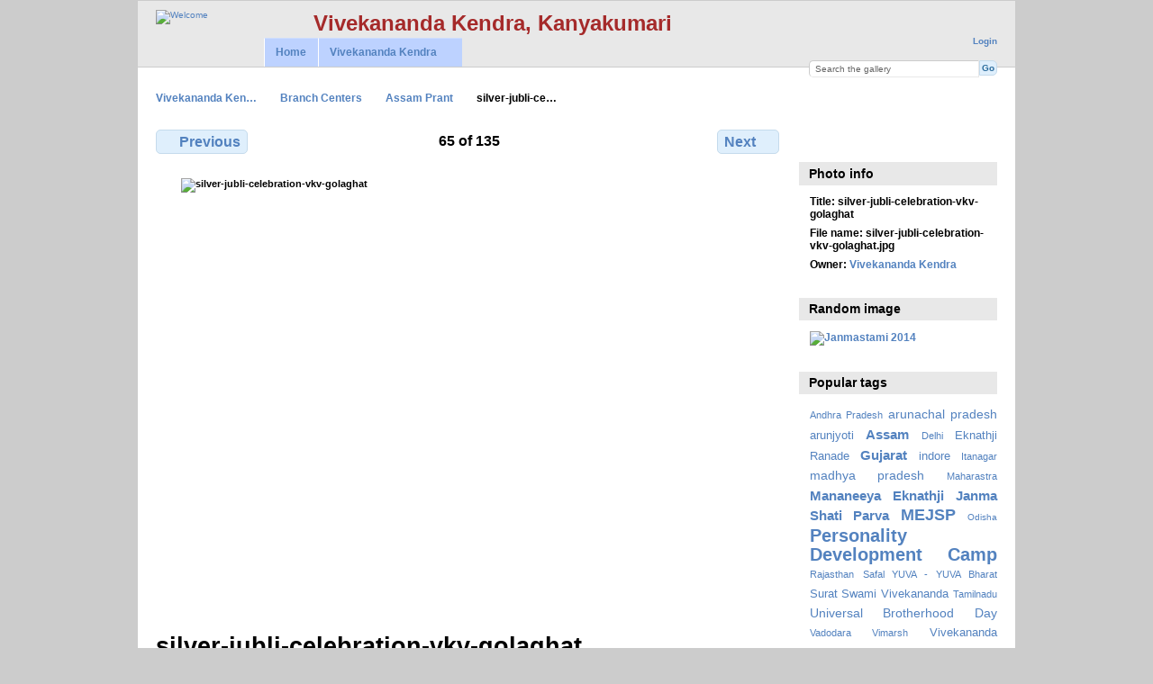

--- FILE ---
content_type: text/html; charset=UTF-8
request_url: http://gallery.vivekanandakendra.org/index.php/Branch-Centers/Assam-Prant/silver-jubli-celebration-vkv-golaghat
body_size: 4411
content:
<!DOCTYPE html PUBLIC "-//W3C//DTD XHTML 1.0 Transitional//EN"
          "http://www.w3.org/TR/xhtml1/DTD/xhtml1-transitional.dtd">
<html xmlns="http://www.w3.org/1999/xhtml"  xml:lang="en" lang="en">
  <head>
    <meta http-equiv="content-type" content="text/html; charset=UTF-8" />
        <title>
                        silver-jubli-celebration-vkv-golaghat                  </title>
    <link rel="shortcut icon"
          href="/lib/images/aum.ico"
          type="image/x-icon" />
    <link rel="apple-touch-icon-precomposed"
          href="/lib/images/apple-touch-icon.png" />
    
                            <script type="4de7dda67b7f05977196072e-text/javascript">
    var MSG_CANCEL = "Cancel";
    </script>
                
                    
    <link rel="alternate" type="application/rss+xml" href="/index.php/rss/feed/gallery/album/835" />




                                <!--[if lte IE 8]>
    <link rel="stylesheet" type="text/css" href="/themes/wind/css/fix-ie.css"
          media="screen,print,projection" />
    <![endif]-->

    <!-- LOOKING FOR YOUR CSS? It's all been combined into the link below -->
    <link rel="stylesheet" type="text/css" href="/index.php/combined/css/97539a93080038ba383b7308d29b05d1" media="screen,print,projection" />

    <!-- LOOKING FOR YOUR JAVASCRIPT? It's all been combined into the link below -->
    <script type="4de7dda67b7f05977196072e-text/javascript" src="/index.php/combined/javascript/cd27cb615fcdbbe7e73c4607b77e79b7"></script>
  </head>

  <body >
        <div id="doc4" class="yui-t5 g-view">
            <div id="g-header" class="ui-helper-clearfix">
        <div id="g-banner">
                    <a href="http://www.vivekanandakendra.org" target="_blank"><img src="http://gallery.vivekanandakendra.org/lib/images/logo.png" alt="Welcome" align="top"></a>                                       <b><font size="5" color="brown">Vivekananda Kendra, Kanyakumari</font>                    <ul id='g-login-menu' class="g-inline ui-helper-clear-fix">
    <li>
  <a id='g-login-link'     class="g-dialog-link "
     href="/index.php/login/ajax"
     title="Login">
    Login  </a>
</li>
  </ul>

          <form action="/index.php/search" id="g-quick-search-form" class="g-short-form">
  <ul>
    <li>
      <label for="g-search">Search the gallery</label>
      <input type="text" name="q" id="g-search" class="text" />
    </li>
    <li>
      <input type="submit" value="Go" class="submit" />
    </li>
  </ul>
</form>

          <!-- hide the menu until after the page has loaded, to minimize menu flicker -->
          <div id="g-site-menu" style="visibility: hidden">
            <ul  class="g-menu">
    <li>
  <a      class="g-menu-link "
     href="/index.php/"
     title="Home">
    Home  </a>
</li>
    
<li title="Vivekananda Kendra">
  <a href="#">
    Vivekananda Kendra  </a>
  <ul>
        <li>
  <a      class="g-menu-link "
     href="http://www.vivekanandakendra.org"
     title="website">
    website  </a>
</li>
        <li>
  <a      class="g-menu-link "
     href="http://eshop.vivekanandakendra.org"
     title="eShop">
    eShop  </a>
</li>
      </ul>
</li>

      </ul>

          </div>
          <script type="4de7dda67b7f05977196072e-text/javascript"> $(document).ready(function() { $("#g-site-menu").css("visibility", "visible"); }) </script>

                  </div>

                <ul class="g-breadcrumbs">
                              <li class="g-first">
                        <a href="/index.php/">
                            Vivekananda Ken…            </a>
          </li>
                              <li>
                        <a href="/index.php/Branch-Centers">
                            Branch Centers            </a>
          </li>
                              <li>
                        <a href="/index.php/Branch-Centers/Assam-Prant?show=2826">
                            Assam Prant            </a>
          </li>
                              <li class="g-active">
            silver-jubli-ce…          </li>
        </ul>
              </div>
      <div id="bd">
        <div id="yui-main">
          <div class="yui-b">
            <div id="g-content" class="yui-g">
                            

<div id="g-item">
  
  
<ul class="g-paginator ui-helper-clearfix">
  <li class="g-first">
  
      <a href="/index.php/Branch-Centers/Assam-Prant/book-sales-vk-golaghat" class="g-button ui-icon-left ui-state-default ui-corner-all">
      <span class="ui-icon ui-icon-seek-prev"></span>Previous</a>
    </li>

  <li class="g-info">
                  65 of 135            </li>

  <li class="g-text-right">
      <a href="/index.php/Branch-Centers/Assam-Prant/19thnovVK-NRL" class="g-button ui-icon-right ui-state-default ui-corner-all">
      <span class="ui-icon ui-icon-seek-next"></span>Next</a>
  
    </li>
</ul>

  <div id="g-photo">
              <img id="g-item-id-2826" class="g-resize" src="/var/resizes/Branch-Centers/Assam-Prant/silver-jubli-celebration-vkv-golaghat.jpg?m=1417089850" alt="silver-jubli-celebration-vkv-golaghat" width="640" height="480"/>            </div>

  <div id="g-info">
    <h1>silver-jubli-celebration-vkv-golaghat</h1>
    <div></div>
  </div>

  <a name="comments"></a>
<div id="g-comments" class="g-block">
  <h2>Comments</h2>
  <div class="g-block-content">
    
<div id="g-comment-detail">
    <p class="g-no-comments">
        No comments yet.       </p>
  <ul>
    <li class="g-no-comments">&nbsp;</li>
  </ul>
  
    <a name="comment-form" id="g-comment-form-anchor"></a>
</div>
  </div>
</div>
</div>
            </div>
          </div>
        </div>
        <div id="g-sidebar" class="yui-b">
                    <div id="g-view-menu" class="g-buttonset ui-helper-clearfix">
      <ul  class="g-menu">
    <li>
  <a id='g-comments-link'     class="g-menu-link "
     href="#comments"
     title="View comments on this item">
    View comments on this item  </a>
</li>
    <li>
  <a id='g-slideshow-link'     class="g-menu-link "
     href="javascript:cooliris.embed.show({maxScale:0,feed:'/index.php/rss/feed/gallery/album/835'})"
     title="View slideshow">
    View slideshow  </a>
</li>
  </ul>

  </div>

<div id="g-metadata" class="g-block">
  <h2>Photo info</h2>
  <div class="g-block-content">
    <ul class="g-metadata">
    <li>
    <strong class="caption">Title:</strong> silver-jubli-celebration-vkv-golaghat  </li>
    <li>
    <strong class="caption">File name:</strong> silver-jubli-celebration-vkv-golaghat.jpg  </li>
    <li>
    <strong class="caption">Owner:</strong> <a href="http://gallery.vivekanandakendra.org">Vivekananda Kendra</a>  </li>
  </ul>
  </div>
</div>
<div id="g-image-block" class="g-block">
  <h2>Random image</h2>
  <div class="g-block-content">
    <div class="g-image-block">
  <a href="/index.php/Branch-Centers/Rajasthan-Prant/Jaipur-Branch/Janmastami-jaipur4">
   <img class="g-thumbnail" src="/var/thumbs/Branch-Centers/Rajasthan-Prant/Jaipur-Branch/Janmastami-jaipur4.jpg?m=1409237305" alt="Janmastami 2014" width="200" height="112"/>  </a>
</div>
  </div>
</div>
<div id="g-tag" class="g-block">
  <h2>Popular tags</h2>
  <div class="g-block-content">
    <script type="4de7dda67b7f05977196072e-text/javascript">
  $("#g-add-tag-form").ready(function() {
    var url = $("#g-tag-cloud-autocomplete-url").attr("href");
    $("#g-add-tag-form input:text").autocomplete(
      url, {
        max: 30,
        multiple: true,
        multipleSeparator: ',',
        cacheLength: 1,
        selectFirst: false
      }
    );
    $("#g-add-tag-form").ajaxForm({
      dataType: "json",
      success: function(data) {
        if (data.result == "success") {
          $("#g-tag-cloud").html(data.cloud);
        }
        $("#g-add-tag-form").resetForm();
      }
    });
  });
</script>
<div id="g-tag-cloud">
   <a id="g-tag-cloud-autocomplete-url" style="display: none"
      href="/index.php/tags/autocomplete"></a>
  <ul>
    <li class="size1">
    <span>18 photos are tagged with </span>
    <a href="/index.php/tag/123/Andhra+Pradesh">Andhra Pradesh</a>
  </li>
    <li class="size3">
    <span>60 photos are tagged with </span>
    <a href="/index.php/tag/19/arunachal+pradesh">arunachal pradesh</a>
  </li>
    <li class="size2">
    <span>41 photos are tagged with </span>
    <a href="/index.php/tag/21/arunjyoti">arunjyoti</a>
  </li>
    <li class="size4">
    <span>73 photos are tagged with </span>
    <a href="/index.php/tag/10/Assam">Assam</a>
  </li>
    <li class="size1">
    <span>21 photos are tagged with </span>
    <a href="/index.php/tag/195/Delhi">Delhi</a>
  </li>
    <li class="size2">
    <span>39 photos are tagged with </span>
    <a href="/index.php/tag/177/Eknathji+Ranade">Eknathji Ranade</a>
  </li>
    <li class="size4">
    <span>66 photos are tagged with </span>
    <a href="/index.php/tag/89/Gujarat">Gujarat</a>
  </li>
    <li class="size2">
    <span>38 photos are tagged with </span>
    <a href="/index.php/tag/80/indore">indore</a>
  </li>
    <li class="size1">
    <span>23 photos are tagged with </span>
    <a href="/index.php/tag/72/Itanagar">Itanagar</a>
  </li>
    <li class="size3">
    <span>52 photos are tagged with </span>
    <a href="/index.php/tag/79/madhya+pradesh">madhya pradesh</a>
  </li>
    <li class="size1">
    <span>23 photos are tagged with </span>
    <a href="/index.php/tag/84/Maharastra">Maharastra</a>
  </li>
    <li class="size4">
    <span>67 photos are tagged with </span>
    <a href="/index.php/tag/174/Mananeeya+Eknathji+Janma+Shati+Parva">Mananeeya Eknathji Janma Shati Parva</a>
  </li>
    <li class="size6">
    <span>106 photos are tagged with </span>
    <a href="/index.php/tag/122/MEJSP">MEJSP</a>
  </li>
    <li class="size0">
    <span>15 photos are tagged with </span>
    <a href="/index.php/tag/99/Odisha">Odisha</a>
  </li>
    <li class="size7">
    <span>108 photos are tagged with </span>
    <a href="/index.php/tag/71/Personality+Development+Camp">Personality Development Camp</a>
  </li>
    <li class="size1">
    <span>19 photos are tagged with </span>
    <a href="/index.php/tag/86/Rajasthan">Rajasthan</a>
  </li>
    <li class="size1">
    <span>27 photos are tagged with </span>
    <a href="/index.php/tag/124/Safal+YUVA+-+YUVA+Bharat">Safal YUVA - YUVA Bharat</a>
  </li>
    <li class="size2">
    <span>40 photos are tagged with </span>
    <a href="/index.php/tag/87/Surat">Surat</a>
  </li>
    <li class="size2">
    <span>32 photos are tagged with </span>
    <a href="/index.php/tag/8/Swami+Vivekananda">Swami Vivekananda</a>
  </li>
    <li class="size1">
    <span>19 photos are tagged with </span>
    <a href="/index.php/tag/98/Tamilnadu">Tamilnadu</a>
  </li>
    <li class="size3">
    <span>51 photos are tagged with </span>
    <a href="/index.php/tag/81/Universal+Brotherhood+Day">Universal Brotherhood Day</a>
  </li>
    <li class="size1">
    <span>22 photos are tagged with </span>
    <a href="/index.php/tag/158/Vadodara">Vadodara</a>
  </li>
    <li class="size1">
    <span>16 photos are tagged with </span>
    <a href="/index.php/tag/88/Vimarsh">Vimarsh</a>
  </li>
    <li class="size2">
    <span>34 photos are tagged with </span>
    <a href="/index.php/tag/36/Vivekananda+Kendra+Vidyalaya">Vivekananda Kendra Vidyalaya</a>
  </li>
    <li class="size2">
    <span>38 photos are tagged with </span>
    <a href="/index.php/tag/116/west+bengal">west bengal</a>
  </li>
    <li class="size1">
    <span>21 photos are tagged with </span>
    <a href="/index.php/tag/7/yoga">yoga</a>
  </li>
    <li class="size1">
    <span>19 photos are tagged with </span>
    <a href="/index.php/tag/113/Yoga+Module">Yoga Module</a>
  </li>
    <li class="size1">
    <span>24 photos are tagged with </span>
    <a href="/index.php/tag/85/Yoga+Pratiman">Yoga Pratiman</a>
  </li>
    <li class="size1">
    <span>27 photos are tagged with </span>
    <a href="/index.php/tag/73/Yuva+Prerana+Shibir">Yuva Prerana Shibir</a>
  </li>
    <li class="size1">
    <span>25 photos are tagged with </span>
    <a href="/index.php/tag/153/Yuva+Samelan">Yuva Samelan</a>
  </li>
  </ul>
</div>
  </div>
</div>
<div id="g-rss" class="g-block">
  <h2>Available RSS feeds</h2>
  <div class="g-block-content">
    <ul id="g-feeds">
  <li style="clear: both;">
    <span class="ui-icon-left">
    <a href="/index.php/rss/feed/comment/newest">
      <span class="ui-icon ui-icon-signal-diag"></span>
      All new comments    </a>
    </span>
  </li>
  <li style="clear: both;">
    <span class="ui-icon-left">
    <a href="/index.php/rss/feed/comment/item/2826">
      <span class="ui-icon ui-icon-signal-diag"></span>
      Comments on silver-jubli-celebration-vkv-golaghat    </a>
    </span>
  </li>
  <li style="clear: both;">
    <span class="ui-icon-left">
    <a href="/index.php/rss/feed/rss_extra/random">
      <span class="ui-icon ui-icon-signal-diag"></span>
      Random photos and movies    </a>
    </span>
  </li>
  <li style="clear: both;">
    <span class="ui-icon-left">
    <a href="/index.php/rss/feed/rss_extra/random/photo">
      <span class="ui-icon ui-icon-signal-diag"></span>
      Random photos    </a>
    </span>
  </li>
  <li style="clear: both;">
    <span class="ui-icon-left">
    <a href="/index.php/rss/feed/rss_extra/random/landscape">
      <span class="ui-icon ui-icon-signal-diag"></span>
      Random photos - Landscape    </a>
    </span>
  </li>
  <li style="clear: both;">
    <span class="ui-icon-left">
    <a href="/index.php/rss/feed/rss_extra/random/portrait">
      <span class="ui-icon ui-icon-signal-diag"></span>
      Random photos - Portrait    </a>
    </span>
  </li>
  <li style="clear: both;">
    <span class="ui-icon-left">
    <a href="/index.php/rss/feed/rss_extra/album_landscape">
      <span class="ui-icon ui-icon-signal-diag"></span>
      Album - Landscape    </a>
    </span>
  </li>
  <li style="clear: both;">
    <span class="ui-icon-left">
    <a href="/index.php/rss/feed/rss_extra/album_portrait">
      <span class="ui-icon ui-icon-signal-diag"></span>
      Album - Portrait    </a>
    </span>
  </li>
  <li style="clear: both;">
    <span class="ui-icon-left">
    <a href="/index.php/rss/feed/gallery/latest">
      <span class="ui-icon ui-icon-signal-diag"></span>
      Latest photos and movies    </a>
    </span>
  </li>
</ul>
  </div>
</div>
                  </div>
      </div>
      <div id="g-footer" class="ui-helper-clearfix">
                        <center><a href="http://www.vivekanandakendra.org/index.php" target="_blank">Vivekananda Kendra Kanyakumari</a> | <a href="http://eshop.vivekanandakendra.org" target="_blank">Publication of Vivekananda Kendra Kanyakumari</a></center>        
              </div>
    </div>
    
<script src="http://e.cooliris.com/slideshow/v/37732/go.js" type="4de7dda67b7f05977196072e-text/javascript"></script>

  	<!-- Begin Google Analytics -->
    <script type="4de7dda67b7f05977196072e-text/javascript">

      var _gaq = _gaq || [];
      _gaq.push(["_setAccount", "UA-6021847-19"]);
      _gaq.push(["_trackPageview"]);

     (function() {
       var ga = document.createElement("script"); ga.type = "text/javascript"; ga.async = true;
       ga.src = ("https:" == document.location.protocol ? "https://ssl" : "http://www") + ".google-analytics.com/ga.js";
       var s = document.getElementsByTagName("script")[0]; s.parentNode.insertBefore(ga, s);
     })();

      </script>
	<!-- End Google Analytics -->
 
   
<!-- Start of StatCounter Code -->
<script type="4de7dda67b7f05977196072e-text/javascript"> var sc_project=7527941; var sc_invisible=1; var sc_security="1bb62db3";</script>
<script type="4de7dda67b7f05977196072e-text/javascript" src="http://www.statcounter.com/counter/counter.js"></script>
<noscript><div class="statcounter"><a title="counter on tumblr" href="http://statcounter.com/tumblr/" target="_blank"><img class="statcounter" src="http://c.statcounter.com/7527941/0/1bb62db3/1/" alt="counter on tumblr"></a></div></noscript>
<!-- End of StatCounter Code for Default Guide -->
     <script src="/cdn-cgi/scripts/7d0fa10a/cloudflare-static/rocket-loader.min.js" data-cf-settings="4de7dda67b7f05977196072e-|49" defer></script><script defer src="https://static.cloudflareinsights.com/beacon.min.js/vcd15cbe7772f49c399c6a5babf22c1241717689176015" integrity="sha512-ZpsOmlRQV6y907TI0dKBHq9Md29nnaEIPlkf84rnaERnq6zvWvPUqr2ft8M1aS28oN72PdrCzSjY4U6VaAw1EQ==" data-cf-beacon='{"version":"2024.11.0","token":"08eb85ac2fbc456589c003e6e15514d8","r":1,"server_timing":{"name":{"cfCacheStatus":true,"cfEdge":true,"cfExtPri":true,"cfL4":true,"cfOrigin":true,"cfSpeedBrain":true},"location_startswith":null}}' crossorigin="anonymous"></script>
</body>
</html>
